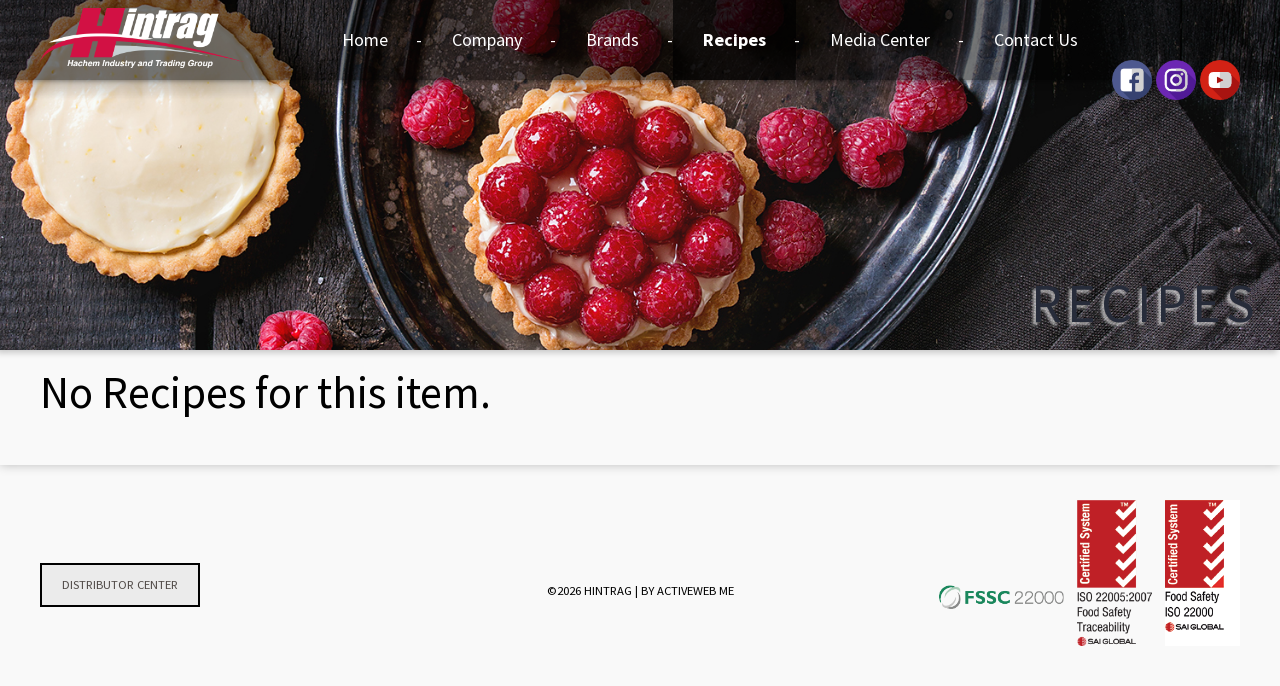

--- FILE ---
content_type: text/html; charset=utf-8
request_url: http://hintrag.activeweb.me/Home/Recipes/270
body_size: 2691
content:

<!DOCTYPE html>
<html lang="en">
<head>
    <meta charset="utf-8" />

    <link rel="icon" href="/favicon.ico" type="image/x-icon" />

    <title>HINTRAG</title>
    <meta http-equiv="X-UA-Compatible" content="IE=edge,chrome=1" />

    <meta name="viewport" content="width=device-width, initial-scale=1">

    <!--MAIN PAGEMasterSlider Template Style -->
    <link href='/css/style.css?v=1.1.1' rel='stylesheet' type='text/css'>
    <link href='/css/icons.css' rel='stylesheet' type='text/css'>
    <link href='/css/responsive_cs.css?v=1.1.1' rel='stylesheet' type='text/css'>

    <link rel="stylesheet" type="text/css" href="/masterslider/style/masterslider.css"  />

    <link href="https://fonts.googleapis.com/css?family=Source+Sans+Pro:300,400,600,700" rel="stylesheet">

    <script src="/masterslider/jquery-1.10.2.min.js"></script>
    <script src="/masterslider/jquery.easing.min.js"></script>
    <script type="text/javascript" src="/masterslider/masterslider.min.js"></script>
    <script type="text/javascript" src="http://code.jquery.com/jquery-migrate-1.2.1.min.js"></script>

    <!-- <script type="text/javascript" src="~/js/parallax.min.js"></script> -->
</head>

<body>
    <div class="page">

        <div class="main-header">
            <div class="container">
                <div class="csres-20">
                    <div class="logo">
                        <a href="/Home/index"><img src="/img/logo.png" /></a>
                    </div>
                </div>

                <div class="csres-80 txt_r">
                    <a href="#" id="navbtn"><span></span></a>

                    <nav class="main-nav">
                        <ul class="main-menu">
                            <li><a href="/Home/index">Home</a></li>
                            <li><a href="#">Company</a>
                                <ul class="sub-menu">
                                    <li><a href="/Home/About">About us</a></li>
                                    <!-- <li><a href="~/Home/technology">Technology</a></li> -->
                                    <!-- <li><a href="~/Home/qualityAssurance">Quality assurance</a></li> -->
                                    <li><a href="/Home/privateLabel">Private label</a></li>
                                    <li><a href="/Home/DistributorApply">Become a Distributor</a></li>
                                    <li><a href="/Home/careers">Careers</a></li>
                                </ul>
                            </li>
                            <li><a href="#">Brands</a>
                                <ul class="sub-menu">
                                        <li>
                                            <a href="/Home/Category/1">Aruba</a>
                                            <ul class="sub-menu">
                                                        <li>
                                                            <a href="/Home/SubCategory/12">Orientals</a>
                                                            <ul class="sub-menu">
                                                                        <li>
                                                                            <a href="/Home/subcat/20">Diet</a>
                                                                            
                                                                        </li>
                                                                        <li>
                                                                            <a href="/Home/subcat/21">Normal</a>
                                                                            
                                                                        </li>
                                                                        <li>
                                                                            <a href="/Home/subcat/61">Aruba Orientals Tin</a>
                                                                            
                                                                        </li>
                                                            </ul>
                                                        </li>
                                                        <li>
                                                            <a href="/Home/SubCategory/14">Cake</a>
                                                            <ul class="sub-menu">
                                                                        <li>
                                                                            <a href="/Home/subcat/22">Cake Mix Normal</a>
                                                                            
                                                                        </li>
                                                                        <li>
                                                                            <a href="/Home/subcat/23">Cake Mix Sugar Free</a>
                                                                            
                                                                        </li>
                                                                        <li>
                                                                            <a href="/Home/subcat/62">English Cake</a>
                                                                            
                                                                        </li>
                                                            </ul>
                                                        </li>
                                                        <li>
                                                            <a href="/Home/SubCategory/15">Cocoa Powder</a>
                                                            <ul class="sub-menu">
                                                            </ul>
                                                        </li>
                                                        <li>
                                                            <a href="/Home/SubCategory/16">Cooking Essentials</a>
                                                            <ul class="sub-menu">
                                                                        <li>
                                                                            <a href="/Home/subcat/51">Baker&#39;s Yeast</a>
                                                                            
                                                                        </li>
                                                                        <li>
                                                                            <a href="/Home/subcat/52">Corn Flour</a>
                                                                            
                                                                        </li>
                                                                        <li>
                                                                            <a href="/Home/subcat/54">Baking Powder</a>
                                                                            
                                                                        </li>
                                                                        <li>
                                                                            <a href="/Home/subcat/63">Others</a>
                                                                            
                                                                        </li>
                                                            </ul>
                                                        </li>
                                                        <li>
                                                            <a href="/Home/SubCategory/17">Custard</a>
                                                            <ul class="sub-menu">
                                                                        <li>
                                                                            <a href="/Home/subcat/25">Sachet</a>
                                                                            
                                                                        </li>
                                                                        <li>
                                                                            <a href="/Home/subcat/26">Sugar Free Tin Can</a>
                                                                            
                                                                        </li>
                                                                        <li>
                                                                            <a href="/Home/subcat/27">Tin Can</a>
                                                                            
                                                                        </li>
                                                                        <li>
                                                                            <a href="/Home/subcat/48">Carton</a>
                                                                            
                                                                        </li>
                                                            </ul>
                                                        </li>
                                                        <li>
                                                            <a href="/Home/SubCategory/18">Drinks</a>
                                                            <ul class="sub-menu">
                                                                        <li>
                                                                            <a href="/Home/subcat/28">1L - 30g</a>
                                                                            
                                                                        </li>
                                                                        <li>
                                                                            <a href="/Home/subcat/30">900g</a>
                                                                            
                                                                        </li>
                                                                        <li>
                                                                            <a href="/Home/subcat/31">Sugar Free</a>
                                                                            
                                                                        </li>
                                                                        <li>
                                                                            <a href="/Home/subcat/32">Tin</a>
                                                                            
                                                                        </li>
                                                                        <li>
                                                                            <a href="/Home/subcat/41">750g</a>
                                                                            
                                                                        </li>
                                                                        <li>
                                                                            <a href="/Home/subcat/64">500g Doypack</a>
                                                                            
                                                                        </li>
                                                            </ul>
                                                        </li>
                                                        <li>
                                                            <a href="/Home/SubCategory/20">Hot Chocolate &amp; Tea latte</a>
                                                            <ul class="sub-menu">
                                                                        <li>
                                                                            <a href="/Home/subcat/46">Normal</a>
                                                                            
                                                                        </li>
                                                                        <li>
                                                                            <a href="/Home/subcat/47">Light</a>
                                                                            
                                                                        </li>
                                                            </ul>
                                                        </li>
                                                        <li>
                                                            <a href="/Home/SubCategory/21">Ice Cream</a>
                                                            <ul class="sub-menu">
                                                                        <li>
                                                                            <a href="/Home/subcat/33">Ice Cream Normal</a>
                                                                            
                                                                        </li>
                                                                        <li>
                                                                            <a href="/Home/subcat/34">Ice Cream Sugar Free</a>
                                                                            
                                                                        </li>
                                                            </ul>
                                                        </li>
                                                        <li>
                                                            <a href="/Home/SubCategory/22">Ice Tea</a>
                                                            <ul class="sub-menu">
                                                                        <li>
                                                                            <a href="/Home/subcat/36">Sachet</a>
                                                                            
                                                                        </li>
                                                                        <li>
                                                                            <a href="/Home/subcat/37">Sugar Free Sachet</a>
                                                                            
                                                                        </li>
                                                            </ul>
                                                        </li>
                                                        <li>
                                                            <a href="/Home/SubCategory/23">Jelly</a>
                                                            <ul class="sub-menu">
                                                                        <li>
                                                                            <a href="/Home/subcat/38">Jelly Normal</a>
                                                                            
                                                                        </li>
                                                                        <li>
                                                                            <a href="/Home/subcat/39">Jelly Sugar Free</a>
                                                                            
                                                                        </li>
                                                                        <li>
                                                                            <a href="/Home/subcat/57">Jelly Veggy</a>
                                                                            
                                                                        </li>
                                                            </ul>
                                                        </li>
                                                        <li>
                                                            <a href="/Home/SubCategory/24">Specialty</a>
                                                            <ul class="sub-menu">
                                                            </ul>
                                                        </li>
                                                        <li>
                                                            <a href="/Home/SubCategory/25">Tart</a>
                                                            <ul class="sub-menu">
                                                            </ul>
                                                        </li>
                                                        <li>
                                                            <a href="/Home/SubCategory/26">Vanillin</a>
                                                            <ul class="sub-menu">
                                                            </ul>
                                                        </li>
                                                        <li>
                                                            <a href="/Home/SubCategory/27">Whipping Cream</a>
                                                            <ul class="sub-menu">
                                                                        <li>
                                                                            <a href="/Home/subcat/49">Whipping Cream Normal</a>
                                                                            
                                                                        </li>
                                                                        <li>
                                                                            <a href="/Home/subcat/50">Whipping Cream Light</a>
                                                                            
                                                                        </li>
                                                            </ul>
                                                        </li>
                                                        <li>
                                                            <a href="/Home/SubCategory/32">Creme Caramel</a>
                                                            <ul class="sub-menu">
                                                            </ul>
                                                        </li>
                                                        <li>
                                                            <a href="/Home/SubCategory/33">Creme Patissiere</a>
                                                            <ul class="sub-menu">
                                                            </ul>
                                                        </li>
                                                        <li>
                                                            <a href="/Home/SubCategory/34">Cake decoration</a>
                                                            <ul class="sub-menu">
                                                            </ul>
                                                        </li>
                                            </ul>
                                        </li>
                                </ul>
                            </li>
                            <li class="active"><a href="/Home/Recipes">Recipes</a></li>
                            <li>
                                <a href="#">Media center</a>
                                <ul class="sub-menu">
                                    <li><a href="/Home/NewsEvents">News &amp; Events</a></li>
                                    <li><a href="/Home/ADS">ADs</a></li>
                                    <li style="display:none"><a href="/Home/Gallery">Gallery</a></li>
                                </ul>
                            </li>
                            <li><a href="/Home/Contact">Contact us</a></li>
                        </ul>

                        <ul class="social">
                            <li><a href="https://www.facebook.com/arubaproducts/" target="_blank"><img src="/images/facebook.png" alt=""></a></li>
                            <li><a href="https://www.instagram.com/arubaproducts/" target="_blank"><img src="/images/instagram.png" alt=""></a></li>
                            <li><a href="https://www.youtube.com/channel/UCEQvZKseWo0odpBtxt0wPlQ/videos" target="_blank"><img src="/images/youtube.png" alt=""></a></li>
                        </ul>
                    </nav>
                </div>
            </div>
        </div>

        

<div class="main-slider">
    <ul class="slider">
        <li><img src="/images/fd98bc59-ce76-4ad7-b79e-0a5894a142ba_recipies.jpg" class="css-bg"></li>
    </ul>

    <div class="fixed-content">
        <h3>Recipes</h3>
    </div>
</div>

<div class="inside-bg">
    <div class="mybody">
        <div class="container">
                <h3>No Recipes for this item.</h3>
        </div>
    </div>
</div>

        <footer class="main-footer">
            <div class="container">
                <div class="csres-40 fl">
                    <a href="/Home/PlaceOrder" class="btn btn-default">Distributor Center</a>
                </div>

                <div class="csres-20 fl txt_cntr">
                    <div class="cr">
                        <p>&copy;2026 HINTRAG | by <a href="http://www.activeweb.me" target="_blank">ActiveWeb ME</a></p>
                    </div>
                </div>

                <div class="csres-40 fl txt_r">
                    <div class="row iso">
                        <img src="/img/food-safety-system-certification-22000.png" />
                        <img src="/img/ISO-22005-2007-LOGO.png" />
                        <img src="/img/ISO-22000-LOGO.png" />
                    </div>
                </div>

                <div style="clear:both;"></div>
            </div>
        </footer>
    </div>


    <!-- SLICK SLIDER -->
    <link rel="stylesheet" type="text/css" href="/slick/slick.css" />
    <link rel="stylesheet" type="text/css" href="/slick/slick-theme.css" />
    <script type="text/javascript" src="/slick/slick.min.js"></script>

    <!-- Add fancyBox -->
    <link rel="stylesheet" href="/fancybox/jquery.fancybox.min.css" />
    <script src="/fancybox/jquery.fancybox.min.js"></script>

    <script src="/js/custom.js"></script>
<script defer src="https://static.cloudflareinsights.com/beacon.min.js/vcd15cbe7772f49c399c6a5babf22c1241717689176015" integrity="sha512-ZpsOmlRQV6y907TI0dKBHq9Md29nnaEIPlkf84rnaERnq6zvWvPUqr2ft8M1aS28oN72PdrCzSjY4U6VaAw1EQ==" data-cf-beacon='{"version":"2024.11.0","token":"120173acd9434ac59ee2d515cb0beed8","r":1,"server_timing":{"name":{"cfCacheStatus":true,"cfEdge":true,"cfExtPri":true,"cfL4":true,"cfOrigin":true,"cfSpeedBrain":true},"location_startswith":null}}' crossorigin="anonymous"></script>
</body>
</html>


--- FILE ---
content_type: text/css
request_url: http://hintrag.activeweb.me/css/style.css?v=1.1.1
body_size: 42113
content:
/* BEG. OF MAIN USED STYLING */
html, body  {
    margin:0;
    padding:0;
    /*min-height:100%;*/
    /*height: 100%;*/
    width: 100%;
    font-family: 'Source Sans Pro', serif;
    font-weight: 400;
    font-size: 18px;
    line-height: 20px;
    overflow-x:hidden;
    background: #f9f9f9;
}

 


.clear {
    clear:both; 
}

.fl {
    float:left; 
}

.fr,
[class*="csres-"].fr {
    float:right;    
}

.rel_sect {
    position:relative;  
}

.abs_sect {
    position:absolute;  
}

.fix_sect  {
  position: fixed;
}


.txt_just {
    text-align:justify; 
}

.txt_cntr {
    text-align:center;  
}

.txt_r {
    text-align:right;   
}

.txt_l {
    text-align:left;    
}

.txt_uppercase {
    text-transform: uppercase;
}

.text-red {
    color: #ae061e;
}

ul {
    margin:0;
    padding:0;
    list-style:none;    
}

h1, h2, h3, h4, h5, h6  {
    font-weight: 400;
    margin:0;
    font-family: inherit;
    font-size: inherit;
}

 
p {
   font-size: 1em;
   line-height: 1em;
}

img {
    max-width: 100%;
}

a img {
    outline:none;
    border:none;    
}

* {
    outline:none;
}

.ovdiv {
    overflow:hidden;
}

.csres-10 .ovdiv,
.csres-20 .ovdiv,
.csres-25 .ovdiv,
.csres-30 .ovdiv,
.csres-33 .ovdiv,
.csres-40 .ovdiv,
.csres-50 .ovdiv,
.csres-60 .ovdiv,
.csres-66 .ovdiv,
.csres-70 .ovdiv,
.csres-80 .ovdiv,
.csres-90 .ovdiv,
.csres-95 .ovdiv,
.csres-100 .ovdiv {
    /*background:#eee;*/
    padding:10px;
    margin:10px;
}


/* END OF MAIN USED STYLING */










/* BEG. OF COMMON STYLING FOR WEB*/



h1  {
   font-size: 4.5em;
   line-height: .9em;
   text-transform:uppercase;
}
 
h2  {
   font-size: 3em;
   line-height: 1em;
}

h3  {
   font-size: 2.5em;
   line-height: 1em;
}

h4  {
   font-size: 2em;
   line-height: 1em;
}


h5  {
   font-size: 1.5em;
   line-height: 1em;
}

h6  {
   font-size: 1em;
   line-height: 1em;
}



.container {
    width: 1200px;
    margin:0 auto;  
}

.container:after {
    content: '';
    display: table;
    clear: both;
}

.container.csres-90 {
    margin: 0 auto;
    float: none;
}

a {
    color:#1260d4;
    text-decoration:none;
    transition:0.8s;
    -webkit-transition:0.8s;
    -moz-transition:0.8s;
    -o-transition:0.8s;
}

a:hover {
    color:#1280b2;
}


.bg_drkgray {
    background:#837971;
}

.bg_lightbr {
    background:#f2eae2;
}


label {
    display: block;
    margin-bottom: 15px;
}

input, select, textarea  {
    display: block;
    background:none;
    padding:0 15px;
    border:0;
    outline: 0;
    background: #ededed;
    height: 60px;
    width:100%;
    /*width:calc(100% - 39px);*/
    color: #737374;
    font-family: inherit;
    /*text-transform: uppercase;*/
    font-size: inherit;
    font-weight: inherit;
    line-height: 100%;
    box-sizing: border-box;
}

fieldset {
    display: block;
    padding: 0;
    border: 0;
    outline: 0;
}

.fixed-content select {
    background: #fff;
    height: 30px;
    border-radius: 5px;
    box-shadow: inset -3px 3px 15px rgba(0,0,0,.25);
}

.form-apply {
    margin-top: 15px;
}

.form-apply fieldset ~ fieldset {
    margin-top: 25px;
}

.form input,
.form select,
.form textarea {
    background: none;
    border: 1px solid #c5c5c5;
    padding: 10px;
    height: 45px;
    box-sizing: border-box;
    vertical-align: bottom;
    margin-top: 21px;
    width: calc( 100% - 10px );
}

select  {
    width:100%;
}

input[type="submit"]  {
    width:100%;
    background:#ae061e;
    color:#fff;
    cursor: pointer;
    font-family: 'Source Sans Pro', serif;
    text-transform: uppercase;
    font-size: 1.5em;
    transition: all 300ms ease-in-out;
}

input[type="submit"]:hover {
    background:rgba(174, 6, 30, .8);
    transition: all 300ms ease-in-out;
}

.form input[type=submit] {
    background: none;
    border-bottom: 1px solid #c5c5c5;
    padding: 3px 5px;
    height: 50px;
    box-sizing: border-box;
    vertical-align: bottom;
    color: #ae061e;
    font-weight: 200;
    text-transform: none;
    width: calc( 100% - 10px );
}

textarea  {
    background:none;
    padding:15px;
    background: #ededed;
    resize: none;
    width:100%;
    /*width:calc(100% - 32px);*/
    font-family: 'Source Sans Pro', serif;
    height: 105px;
}

.career-form textarea {
    height: 243px;
}

input:hover, select:hover, input:focus, select:focus,  {
    border:1px solid #ccc;
}

.sign-in {
    font-size: 1.2em;
    margin: 30px 0;
}

.sign-in h3 {
    color: #737374;
    text-transform: uppercase;
    margin-bottom: 20px;
}

::-webkit-input-placeholder {
    color: #737374;
    font-family: 'Source Sans Pro', serif;
    text-transform: uppercase;
    font-size: inherit;
    line-height: 100%;
}

:-moz-placeholder { /* Firefox 18- */
    color: #737374;
    font-family: 'Source Sans Pro', serif;
    text-transform: uppercase;
    font-size: inherit;
    line-height: 100%;
}

::-moz-placeholder {  /* Firefox 19+ */
    color: #737374;
    font-family: 'Source Sans Pro', serif;
    text-transform: uppercase;
    font-size: inherit;
    line-height: 100%;
}

:-ms-input-placeholder {
    color: #737374;
    font-family:  'Source Sans Pro', serif;
    text-transform: uppercase;
    font-size: inherit;
    line-height: 100%;
}

.white ::-webkit-input-placeholder {
    color: #fff;
}

.white :-moz-placeholder {
    color: #fff;
}

.white ::-moz-placeholder {
    color: #fff;
}

.white :-ms-input-placeholder {
    color: #fff;
}

.white textarea {
    color: #fff;
}

section {
    margin:30px 0 20px 0;
}

.mybody section {
    margin: 50px auto;
}




.styled-table {
    margin-top: 50px;
}

.styled-table .table-hdr {
    background: #ae061e;
    color: #fff;
}

.styled-table .row {
    padding: 10px 20px;
}

.icon-microsoftexcel {
    color: #217346;
}



/* END OF COMMON STYLING FOR WEB*/





.logo {
    display: table-cell;
    vertical-align: middle;
    height: 80px;
}

.logo a {
    display: inline-block;
}

.logo img {
    display: block;
    max-width: 100%;
    max-height: 60px;
}

.main-nav  {
    display: block;
    margin: 0;
    padding: 0;
}

.main-menu:after {
    content: '';
    display: block;
    width: 0;
    height: 0;
    clear: both;
}

.main-nav ul {
    position: relative;
    text-align: right;
    display: inline-block;
    list-style: none;
    margin: 0;
    padding: 0;
    vertical-align: top;
}

.main-nav li  {
    display: inline-block;
    position: relative;
    vertical-align: top;
}

.main-nav .main-menu > li ~ li:before {
    content: '-';
    color: #fff;
    position: absolute;
    line-height: 80px;
    top: 0;
    right: 100%;
}

.main-nav .main-menu li a  {
    display: block;
    color: #fff;
    text-transform: capitalize;
    line-height: 80px;
    padding: 0 30px;
    transition: all 300ms ease-in-out;
    font-size: 1em;
}

.main-nav .main-menu > li:hover > a,
.main-nav li.active a {
    color: #fff;
    background: rgba(0,0,0,.68);
    transition: all 300ms ease-in-out;
}

.main-nav li.active > a {
    font-weight: bold;
}

.main-nav ul .sub-menu {
    position: absolute;
    z-index: 99999;
    top: 100%;
    left: 0;
    width: 260px;
    margin-top: 1px;
    max-height: 0;
    overflow: hidden;
    transition: all 300ms ease-in-out;
    text-align: left;
}

.main-nav li:hover > .sub-menu {
    overflow: visible;
    max-height: 1000px;
    transition: all 300ms ease-in-out;
}

.social {
    margin: 0 10px;
}

.social li a {
    display: block;
    max-width: 40px;
}

.social li a img {
    display: block;
    max-width: 100%;
}

.main-header .social {
    position: relative;
    top: 80px;
    transform: translateY(-50%);
}

.sub-menu:after {
    content: '';
    display: block;
    clear: both;
    width: 0;
    height: 0;
}

.main-nav .sub-menu li,
.sub-cats li {
    display: block;
    margin: 4px 0 0 4px;
}

.main-nav .sub-menu li a,
.sub-cats li a {
    display: block;
    background: rgba(0,0,0,.6);
    color: #fff;
    line-height: 40px;
    padding: 0 20px;
    position: relative;
}

/*
.main-nav .sub-menu li a:after,
.sub-cats li a:after {
    content: '...';
    display: block;
    position: absolute;
    top: 0;
    right: 20px;
    color: #fff;
    font-size: 1.25em;
    font-weight: bold;
    z-index: 9;
}
*/

.sub-cats li a:after {
    content: '>';
    font-weight: 100;
}

.main-nav .sub-menu > li:hover > a {
    background: #000;
    color: #fff;
}

.main-nav .sub-menu .sub-menu {
    top: -5px;
    left: 100%;
    width: 100%;
}

.location a {
    display: table-cell;
    height: 80px;
    vertical-align: middle;
    background: #2a2723;
}

.location img {
    display: block;
    max-width: 60px;
}

.sub-cats {
    margin: 50px auto;
}


.mybody {
    width: 100%;
    /*background:url(../img/body.jpg) top no-repeat;*/
    /*padding:230px 0 140px;*/
    padding: 20px 0 50px 0;
    margin-bottom: 15px;
    position: relative;
    width: 100%;
    /*height: auto;*/
    /*min-height: 100%;*/
    box-shadow: 0 0px 10px rgba(0,0,0,.25);
}

.mybody.no-padding {
    padding: 0;
    overflow: hidden;
}

.hp .mybody {
    /*background: rgba(255,255,255,.9);*/
}

.section-title {
    color: #dc433b;
    position: relative;
}

.section-title.margin {
    margin: 50px 0;
}

.section-title h3 {
    font-size: 3em;
    margin-bottom: 15px;
    font-weight: 400;
}

.section-title.no-margin h3 {
    margin-bottom: 0;
}

.section-title.uppercase h3 {
    font-size: 1.75em;
}

.section-title .breadcrumbs {
    position: absolute;
    top: -37.5px;
    width: 100%;
    margin-bottom: 20px;
    text-align: right;
}

.section-title .breadcrumbs.static {
    position: static;
    text-align: left;
    margin-bottom: 0;
    line-height: 35px;
}

.breadcrumbs {
    list-style: none;
}

.breadcrumbs li {
    display: inline-block;
    padding: 0 15px;
    position: relative;
}

.breadcrumbs li:first-child {
    padding-left: 0;
}

.breadcrumbs.static li ~ li:before {
    content: '>';
    position: absolute;
    left: -10px;
    line-height: 35px;
}

.breadcrumbs li a {
    box-sizing: border-box;
    color: inherit;
}

.text-editor.margin-top {
    margin-top: 15px;
}

.text-editor * {
    color: #000;
}

.row .text-editor {
    padding-right: 20px;
}

.text-editor p {
    line-height: 1.5;
    margin: 0 !important;
    color: #000 !important;
}

.text-editor p ~ p {
    margin: 10px 0 0 0 !important;
}

.hp-msg {
    color: #010101;
    padding: 20px 0;
    text-align: center;
    /*width: 60%;*/
    margin: 0 auto;
}

.hp-msg .pad {
    padding: 0 20%;
}

.hp-msh .row {
    margin: 15px auto;
}

.hp-msg h3 {
    color: #6d4932;
    font-size: 1.5em;
    margin: 30px auto;
}

.hp-msg .slick-slide img {
    margin: 0 auto;
}

.hp-msg a {
    color: #6b6b6b;
}

.hp-msg .btn-link {
    text-transform: initial;
}

.hp-msg .slick-prev:before,
.hp-msg .slick-next:before {
    content: '';
}

.hp-msg .slick-prev,
.hp-msg .slick-next {
    width: 50px;
    height: 100px;
}

.hp-msg .slick-prev,
.hp-msg .slick-prev:hover,
.hp-msg .slick-prev:active,
.hp-msg .slick-prev:focus {
    background: url('../img/arrow-left.png');
    opacity: .25;
    left: auto;
    right: 110%
}

.hp-msg .slick-next,
.hp-msg .slick-next:hover,
.hp-msg .slick-next:active,
.hp-msg .slick-next:focus {
    background: url('../img/arrow-right.png');
    opacity: .25;
    right: auto;
    left: 110%;
}

.hp-msg .slick-prev:hover,
.hp-msg .slick-next:hover {
    opacity: 1;
}

.btn-link {
    text-transform: uppercase;
    color: #dc433b;
    text-decoration: underline;
}

.btn-link.red {
    text-transform: none;
    text-decoration: none;
    margin-top: 35px;
    display: inline-block;
}

.btn-red {
    display: block;
    width: 100%;
    background: #ae061e;
    color: #fff;
    line-height: 35px;
    text-align: center;
}

.btn-red span {
    display: block;
    font-size: .7em;
}

.btn-red.cta {
    line-height: 1.2;
    height: 60px;
    width: 95%;
    float: right;
    padding: 10px 0;
    box-sizing: border-box;
    display: table;
}

.btn-red.cta:hover {
    color: #fff;
    background: rgba(174, 6, 30, .75);
}

.btn-red .cell {
    width: 100%;
    height: 100%;
    display: table-cell;
    vertical-align: middle;
}

.btn-red h4 {
    font-size: 1em;
    text-transform: uppercase;
}

.btn-red i {
    margin-left: 15px;
}

.btn-default {
    display: inline-block;
    background: #ebebeb;
    color: #514b48;
    line-height: 40px;
    border: 2px solid #000;
    padding: 0 20px;
    text-transform: uppercase;
}

.btn-default:hover {
    background: #514b48;
    color: #ebebeb;
}

input.logout {
    height: 35px;
    cursor: pointer;
}

.equalheight > * {
    position: relative;
}

.equalheight .btn-red {
    position: absolute;
    bottom: 0;
}

.links.row {
    width: auto;
    margin: 70px 0;
    margin-left: -20px;
    margin-right: -20px;
    -webkit-box-sizing: border-box;
    -moz-box-sizing: border-box;
    box-sizing: border-box;
}

.links > * {
    padding: 0 20px;
    box-sizing: border-box;
}

.links > *:first-child {
    margin-left: 0;
}

.links a {
    display: block;
    margin-bottom: 25px;
}

.links a figure {
    display: block;
    position: relative;
    margin: 0;
    padding: 12px;
    background: #141a1e;
    box-shadow: -2px -3px 0 0 #828582;
}

.links a figure:before {
    content: '';
    display: block;
    width: 100%;
    height: 100%;
    background: rgba(0,0,0,.5) url('../img/icon-magnifier.png') center center no-repeat;
    position: absolute;
    top: 0;
    left: 0;
}

.links a .css-bg {
    width: 100%;
    height: 185px;
    background-size: contain !important;
}

.links a h3 {
    color: #000;
    text-align: center;
    font-size: 1.2em;
    margin-top: 10px;
}

.product-list {
    margin: 0 auto;
}

.frame .slide-bg {
    height: 400px;
    background-size: contain !important;
}

.product-list .slide-bg {
    width: 100%;
    padding-top: 100%;
    height: auto;
    background-size: contain !important;
}

.product-list h3,
.product-list h4,
.items h3 {
    color: #fff;
}

.items h3.item-name {
    color: #dc433b;
    margin-bottom: 0;
}

.product-list h3,
.items h3 {
    font-size: 1.1em;
    font-weight: normal;
}

.product-list h4 {
    font-size: 1em;
    margin-top: 35px;
}

.product-list p {
    margin: 0;
}

.product-list > li {
    position: relative;
    width: 16.66%;
    float: left;
}

.product-list > li:nth-child(5n+1) {
    margin-left: 0;
}

.product-list > li > a {
    display: block;
    background: #fff;
    /*box-shadow: -5px 5px 10px rgba(0,0,0,.5);*/
    box-shadow: -3px 3px 6px rgba(0,0,0,.2);
    padding: 10px;
}

.product-list figure {
    display: block;
    margin: 0;
    padding: 0;
}

.product-list > li > a {
    margin: 5px;
}

.product-list .hover {
    position: absolute;
    background: rgba(0,0,0,.75);
    top: 5px;
    left: 5px;
    bottom: 5px;
    right: 5px;
    transform: scale(0,0);
    transition: all 300ms ease-in-out;
}

.product-list li:hover .hover {
    transform: scale(1,1);
    transition: all 300ms ease-in-out;
}

.product-list .hover > a {
    display: block;
    width: 100%;
    height: 100%;
}

.table {
    display: table;
}

.table-row {
    display: table-row;
}

.cell {
    display: table-cell;
}

.table,
.table-row,
.cell {
    width: 100%;
    height: 100%;
    text-align: center;
    vertical-align: middle;
}

.items h3 span {
    display: block;
}

.items .bdesc {
    /*margin-top: 50px;*/
}

.items .bdesc p {
    margin: 0;
}

.items .bdesc p ~ p {
    margin: 15px 0;
}

.items li a {
    position: relative;
    display: block;
}

/*
.items li a:before {
    content: '+';
    width: 55px;
    height: 40px;
    text-align: center;
    line-height: 40px;
    color: #fff;
    background: #ae061e;
    position: absolute;
    bottom: 0;
    right: 0;
    transition: all 300ms ease-in-out;
}

.items li a:hover:before {
    opacity: .7;
    transition: all 300ms ease-in-out;
}
*/

.btn-links {
    position: absolute;
    bottom: 0;
    right: 0;
}

.btn-links li {
    display: inline-block;
    vertical-align: bottom;
}

.btn-links li a {
    display: block;
    background: #da3b32;
    color: #fff;
    width: 50px;
    line-height: 50px;
    text-align: center;
    vertical-align: middle;
}

.btn-links li a:hover {
    opacity: .8;
}

.btn-links li a i {
    font-size: 2em;
    vertical-align: middle;
}

.btn-links li a span {
    font-size: 2.2em;
    display: block;
    vertical-align: bottom;
}


.item-hdr h3 {
    font-weight: normal;
    font-size: 1.5em;
    margin: 20px auto;
}



/* tabs */
ul.tabs {
    margin: 0px;
    padding: 0px;
    list-style: none;
}

ul.tabs li {
    background: #949598;
    color: #fff;
    display: inline-block;
    padding: 10px 15px;
    cursor: pointer;
    position: relative;
}

ul.tabs li.current {
    background: #fff;
    color: #000;
    border: 2px solid #eb2123;
}

ul.tabs li.current:before {
    content: '';
    position: relative;
    height: 2px;
    width: 100%;
    background: #fff;
    position: absolute;
    top: 100%;
    left: 0;
}

.tab-content {
    display: none;
    border: 2px solid #eb2123;
    padding: 15px;
    margin-top: -2px;
    background: #fff;
}

.tab-content.current {
    display: inherit;
}

table.csres-100 {
    float: none;
}

.tab-content table.margin {
    margin: 0 auto;
}



/* recipe */
.recipe {
    background: url('../img/recipe-bg.jpg') center center no-repeat;
    padding: 120px 0;
    box-shadow: 0 0 10px 5px rgba(0,0,0,.5);
}

header h3 {
    color: #6d4932;
    font-weight: 400;
    text-shadow: -3px 3px 3px rgba(0,0,0,.25);
}

.recipe header h3 {
    padding-right: 45px;
    margin-bottom: -10px;
    position: relative;
    z-index: 99;
    text-align: right;
}

div.figure {
    display: block;
    margin: 0;
    /*box-shadow: 5px 5px 10px rgba(0,0,0,.25);*/
    position: relative;
    z-index: 90;
}

figure.figure {
    display: block;
    margin: 0;
    padding: 10px;
    box-shadow: -3px 3px 6px rgba(0,0,0,.2) !important;
    position: relative;
    z-index: 90;
    background: #fff;
}

div.figure > div {
    padding: 10px;
    background: #fff;
}

.figure.no-shadow {
    box-shadow: none;
}

div.figure:before {
    content: '';
    display: block;
    background: url('../images/shadow.png') center center no-repeat;
    background-size: contain;
    position: absolute;
    top: 0;
    left: -7px;
    right: -7px;
    bottom: -18px;
    z-index: -1;
}

div.figure:after {
    content: '';
    display: block;
    width: 100%;
    height: 100%;
    background: url('../images/btn-play.png') center center no-repeat;
    position: absolute;
    top: 0;
    left: 0;
}

.figure.img:after {
    background: none;
}

.figure img {
    display: block;
    width: 100%;
}

.recipe .bg-white {
    background: #fff;
    padding: 30px 50px 15px;
    /*margin-top: 20px;*/
    position: relative;
    height: 189px;
}

.btn-more,
.recipe .bg-white a {
    display: inline-block;
    background: #fff;
    color: #6b6b6b;
    box-shadow: -3px 3px 3px rgba(0,0,0,.25);
    padding: 10px 20px;
}

.recipe .bg-white a {
    position: absolute;
    top: 0;
    right: -40px;
    transform: translate(0, -50%);
}

.btn-more:hover,
.recipe .bg-white a:hover {
    background: #6b6b6b;
    color: #fff;
}

.recipe .bg-white h3 {
    color: #6d4932;
    font-weight: 600;
    font-size: 1.5em;
}

.nutrifacts {
    list-style: none;
    position: absolute;
    right: 0;
    top: 100%;
    transform: translate(0, -50%);
}

.nutrifacts li {
    display: inline-block;
    width: 75px;
    height: 75px;
    border-radius: 37.5px;
    background: #fff;
    margin-right: 25px;
    box-shadow: -5px 5px 5px rgba(0,0,0,.5);
    text-align: center;
    color: #6d4932;
}

.nutrifacts li > div {
    display: table;
    width: 100%;
    height: 100%;
}

.nutrifacts li span {
    display: table-cell;
    width: 100%;
    height: 100%;
    vertical-align: middle;
    font-size: 1.25em;
    font-weight: 400;
    line-height: 1.1;
}




.recipe-list {
    margin: 50px auto;
}

.recipe-list li {
    margin-bottom: 25px;
}

.recipe-list .col-3:nth-child(4n+1) {
    margin-left: 0;
}

.recipe-list a {
    display: block;
}

/*.recipe-list a figure,*/
.recipe-list a figure img {
    display: block;
    margin: 0;
    padding: 0;
}

.recipe-list h3 {
    font-size: 1.5em;
    color: #6d4932;
    margin: 10px auto;
}

.recipe-list .bg-white {
    box-shadow: none;
    position: relative;
}

.recipe-list .nutrifacts {
    position: static;
    transform: translate(0, 0);
    text-align: right;
}

.recipe-list .nutrifacts li {
    margin: 5px;
    box-shadow: 0 3px 6px rgba(0,0,0,.25);
}



.recipe-vid {
    margin: 50px auto;
}

.recipe-vid iframe {
    width: 100%;
}



/* latest news */
.latest-news {
    margin: 70px auto;
}

.latest-news header {
    margin-bottom: 50px;
}

.latest-news figure {
    display: block;
    margin: 0;
    padding: 10px;
    box-shadow: -3px 3px 6px rgba(0,0,0,.2);
}

.latest-news li ~ li {
    margin-top: 40px;
}

.latest-news li h3 {
    color: #6d4932;
    font-weight: 400;
    text-shadow: -3px 3px 3px rgba(0,0,0,.25);
    font-size: 1.2em;
}



.list-news {
    margin: 50px auto;
}

.list-news li {
    margin-bottom: 50px;
}

.list-news figure,
.list-news img {
    display: block;
    margin: 0;
    padding: 0;
}

.list-news figure {
    padding: 10px;
    background: #fff;
    box-shadow: -3px 3px 6px rgba(0,0,0,.2);
}

.list-news h3 {
    color: #6d4932;
    font-weight: 500;
    font-size: 1.5em;
    margin: 20px auto 0 auto;
}

.list-news .bdesc {
    margin: 20px auto;
}

.list-news .bdesc p {
    margin: 0;
}

.list-news .bdesc p ~ p {
    margin-top: 10px;
}




.map {
    position: relative;
    margin: 50px 0;
}

.map li {
    position: absolute;
}

.map li:first-child {
    top: 50%;
    left: 24%;
}

.map li:nth-child(2) {
    top: 34%;
    left: 51%;
}

.map li:nth-child(3) {
    top: 65%;
    left: 25%;
}

.map li a {
    color: #ae061e;
    font-size: 1.5em;
}

.map li > div {
    background: rgba(255,255,255,.75);
    border: 1px solid #ae061e;
    padding: 10px;
    border-radius: 5px;
    position: absolute;
    bottom: 100%;
    margin-bottom: 3px;
    left: 50%;
    width: 0;
    box-sizing: border-box;
    opacity: 0;
    transition: all 300ms ease-in-out;
}

.map li a:hover ~ div {
    width: 150px;
    margin-left: -75px;
    bottom: 100%;
    opacity: 1;
    transition: all 300ms ease-in-out;
}

.google-map {
    box-shadow: -3px 3px 6px rgba(0,0,0,.2);
    position: relative;
}

.google-map iframe {
    width: 100%;
    height: 200px;
}

.border {
    border: 1px solid #ccc;
}

.contact {
    margin: 10px 0;
}

.rel {
    position: relative;
}

.contact .rel {
    height: 100%;
}

.contact a {
    color: #ae061e;
}

.website {
    position: absolute;
    bottom: 0;
}

.address h3 {
    font-size: 1.5em;
}

.contact-info {
    padding: 20px;
}

.contact-info ~ .contact-info {
    border-top: 1px solid #000;
}

.contact-info h3 {
    font-size: 1em;
    color: #c12e48;
}

.contact-info p {
    margin: 0;
}

.contact-info a {
    color: #022e7f;
}

.contact-info a:hover {
    text-decoration: underline;
}

.careers li {
    margin-bottom: 40px;
    position: relative;
}

.careers a {
    display: block;
    padding: 20px;
    background: #fff;
    color: #000;
    /*box-shadow: -5px 5px 10px rgba(0,0,0,.5);*/
    box-shadow: -3px 3px 6px rgba(0,0,0,.2);
    transition: all 300ms ease-in-out;
}

.careers a:hover {
    transition: all 300ms ease-in-out;
}

.careers h3 {
    font-size: 1em;
    display: block;
    border-bottom: 2px solid #000;
    margin-bottom: 10px;
}


.careers h3,
.careers i,
.careers .bdesc {
    padding: 5px 10px;
}

.uppercase {
    text-transform: uppercase;
}


.iso-link {
    display: inline-block;
}

.iso-link img {
    max-width: 50px;
}

.page {
    min-height: 100%;
    position: relative;
    bottom: 0;
    /*padding-bottom: 175px;*/
}

.page:before {
    content: '';
    display: block;
    width: 100%;
    height: 100%;
    /*background: url('../img/inside-bg.png') bottom right no-repeat;*/
    position: absolute;
    bottom: 0;
    right: 0;
    z-index: -1;
}

.page.no-bg:before {
    display: none;
}

.main-footer {
    text-transform: uppercase;
    font-size: .7em;
    /* position: absolute; */
    bottom: 0;
    left: 0;
    width: 100%;
    padding: 20px 0;
    color: #000;
}

.cr a {
    color: inherit;
}

.cr,
.main-footer .btn-default {
    margin-top: 85px;
}

.main-footer .btn-default {
    transform: translateY(-50%);
}

.main-footer ul.social li {
    display: inline-block;
    margin: 0 10px;
    font-size: 2em;
}

.hp {
    /*
    background: url('../img/bg.jpg') top center no-repeat;
    background-size: cover;
    */
}

.main-header + .inside-bg,
.main-header + input + .inside-bg {
    /*background: url('../img/inside-bg.png') bottom right no-repeat;*/
    padding-top: 120px;
}

.inside-bg {
    background: #f9f9f9;
}

.bg-white {
    background: #fff;
    box-shadow: -5px 5px 20px rgba(0,0,0,.5);
    padding: 20px;
}

.extend .bg-white {
    position: relative;
}

.extend .bg-white:after {
    content: '';
    display: block;
    height: 100%;
    width: 200%;
    background: inherit;
    position: absolute;
    top: 0;
    left: 100%;
}

.bg-white.shadow {
    box-shadow: -3px 3px 6px rgba(0,0,0,.2);
}

.request > h3 {
    margin: 0 auto -5px 50px;
    color: #c12e48;
    font-size: 1.5em;
    position: relative;
    z-index: 9;
    font-weight: normal;
    letter-spacing: 2px;
}

.request i {
    display: block;
    width: 25px;
    font-size: 25px;
    /* margin-right: 25px; */
    float: left;
    line-height: 45px;
}

.request input,
.request select {
    width: calc(100% - 50px);
    display: block;
    float: right;
    margin: 0;
    border: 0;
    border-bottom: 4px solid #000;
}

.form.request textarea {
    display: block;
    resize: none;
    background: rgba(0,0,0,.3);
    padding: 10px;
    border-radius: 5px;
    margin: 0;
    height: 335px;
    width: 100%;
}

.form.request textarea.long {
    height: 345px;
}

.form.request input[type="submit"] {
    background: #000;
    border: 0;
    color: #fff;
    border-radius: 5px;
    display: inline-block;
    width: auto;
    float: right;
    height: 30px;
    font-size: 1em;
    line-height: 1;
    margin-top: 20px;
    padding: 0 20px;
    transition: all 300ms ease-in-out;
}

.form.request input[type="submit"]:hover {
    background: #666;
    transition: all 300ms ease-in-out;
}

.request .row .row ~ .row {
    margin-top: 40px;
}



.iso img {
    display: inline-block;
    vertical-align: top;
    max-width: 75px;
}

.iso img ~ img {
    margin-left: 10px;
}

.iso img:first-child {
    max-width: 125px;
    margin-top: 85px;
}

a.fancybox {
    display: block;
}

a.fancybox img {
    max-width: 100%;
}


.main-slider {
    position: relative;
    height: 350px;
    box-shadow: -3px 3px 6px rgba(0,0,0,.2);
    z-index: 3;
}

.fixed-content {
    position: absolute;
    bottom: 0;
    right: 0;
    padding: 20px;
    display: inline-block;
    width: auto;
    text-align: right;
}

.fixed-content.width {
    width: 100%;
    box-sizing: border-box;
}

.fixed-content.width > div{
    width: 1200px;
    margin: 0 auto;
}

.fixed-content h3 {
    text-transform: uppercase;
    color: #272c3a;
    font-size: 3em;
    font-weight: 400;
    text-shadow: -3px 3px 3px rgba(255,255,255,.6);
    letter-spacing: 5px;
}

.hp .main-slider {
    /*height: 550px;*/
}

.main-slider .slick-slider,
.main-slider .slick-track,
.main-slider .slick-list,
.main-slider .slick-slide,
.main-slider .slide-bg {
    height: 100%;
}

.slickslider {
    width:100%; 
}

.slickslider .slick-slide {
    width:100%;
    height:400px;   
}

.slickslider .slick-slide > * {
    padding:50px;
    display:block;
    background:#eee;
    text-align:center;  
}

.slide-bg {
    width:100%;
    height:400px;
    top:0;
    left:0; 
}

.ms-layer {
    top: auto !important;
}

.slide-desc {
    background: rgba(0, 0, 0, .37);
    padding: 10px 140px 10px 40px;
    color: #fff;
    max-width: 180px;
    line-height: 1;
    font-size: .6em !important;
}

.slide-desc * {
    color: #fff;
}

.slide-desc h3 {
    font-weight: 300;
    margin-bottom: 0;
    line-height: 1;
    font-size: 1.75em;
}

.slide-desc h3 strong {
    font-weight: 600;
    display: block;
}

.slide-desc p {
    margin-top: 5px;
}

.slide-desc a {
    display: inline-block;
    background: rgba(0, 0, 0, .7);
    padding: 10px 15px;
    border-radius: 5px;
    font-size: 1.5em;
    position: relative;
    z-index: 9;
}

.desc {
    width:600px;
    padding:25px;
    padding-bottom:60px;
    background:rgba(255,255,255,.7);
    position:absolute;
    bottom:150px;
    left:50%;
    margin-left:-500px;
    text-align:left;
    color: #dc433b;
}

.desc h1 {
    font-size:3em;
    color:#dc433b;
    margin-bottom:10px; 
}


.slickslider1 .slick-dots {
    bottom:175px;   
    width:550px;
    left:50%;
    margin-left:-720px;
}

.ms-thumb {
    position:relative;  
}

.overlay {
    width:175px;
    height:100%;
    background:url(../img/overlay.png) center no-repeat;
    position:absolute;
    top:0;
    left:0;
    opacity:0;
    
    transition:.7s;
    -webkit-transition:.7s;
    -moz-transition:.7s;
}

.ms-thumb-frame:hover .overlay,
.ms-thumb-frame.ms-thumb-frame-selected .overlay {
    opacity:1;
}

.main-slider .slick-dots {
    position: absolute;
    bottom: 20px;
    right: 20px;
    display: inline-block;
    width: auto;
}

.main-slider .slick-dots li {
    margin: 0;
}

.main-slider .slick-dots li button:before {
    font-size: 15px;
    opacity: 1;
}

.main-slider .slick-dots li.slick-active button:before {
    color: #858585;
}

.thumb-list {
    width: 1000px;
    position: absolute;
    bottom: 0;
    left: 50%;
    margin-left: -500px;
    display: none;
}

.hp .thumb-list {
    display: inherit;
}

.thumb-list li {
    width: 175px;
    float: left;
    margin-bottom: 1px;
}

.thumb-list li a {
    margin-right: 1px;
    display: block;
    position: relative;
}

.thumb-list li:nth-child(4) {
    clear: both;
}

.thumb-list li .slide-bg {
    height: 175px;
}

.thumb-list li a:hover .overlay {
    opacity: 1;
}

.thumb-list li h3 {
    color: #fff;
    position: absolute;
    top: 0;
    left: 50%;
    margin-left: 50px;
    width: 350px;
    font-size: 4em;
    opacity: 0;
    -ms-transform: translate(0,-100px); /* IE 9 */
    -webkit-transform: translate(0,-100px); /* Safari */
    transform: translate(0,-100px); /* Standard syntax */
    transition: all 300ms ease-in-out;
}

.thumb-list li:hover h3 {
    opacity: 1;
    -ms-transform: translate(0,0); /* IE 9 */
    -webkit-transform: translate(0,0); /* Safari */
    transform: translate(0,0); /* Standard syntax */
    transition: all 300ms ease-in-out;
}

.main-header {
    width: 100%;
    background: rgba(0,0,0,.54);
    position: fixed;
    top: 0;
    z-index: 9999;
    visibility: visible;
    box-shadow: 0 0 5px rgba(0,0,0,.5);
}

.main-header:before {
    content: '';
    display: block;
    width: 100%;
    height: 20px;
    position: absolute;
    top: 100%;
    left: 0;

    background: -webkit-linear-gradient(rgba(0,0,0,.2), rgba(0,0,0,0)); /* For Safari 5.1 to 6.0 */
    background: -o-linear-gradient(rgba(0,0,0,.2), rgba(0,0,0,0)); /* For Opera 11.1 to 12.0 */
    background: -moz-linear-gradient(rgba(0,0,0,.2), rgba(0,0,0,0)); /* For Firefox 3.6 to 15 */
    background: linear-gradient(rgba(0,0,0,.2), rgba(0,0,0,0)); /* Standard syntax */
}

.main-header:after {
    content: '';
    display: block;
    width: 0;
    height: 0;
    clear: both;
}

.main-header .csres-50 {
    width: 50%;
    float: left;
}

#navbtn {
    display: none;
    width: 60px;
    height: 60px;
    vertical-align: middle;
    margin-left: 15px;
    position: relative;
    /* top: 20px; */
    /* right: 20px; */
    /* float: right; */
}

#navbtn span {
    display: block;
    width: 60%;
    height: 3px;
    background: #fff;
    position: absolute;
    top: 50%;
    left: 20%;
    margin-top: -2px;
    transition: all 300ms ease-in-out;
}

#navbtn span:before,
#navbtn span:after {
    content: '';
    display: block;
    width: 100%;
    height: 3px;
    background: inherit;
    position: absolute;
    transition: all 300ms ease-in-out;
}

#navbtn span:before {
    top: -10px;
}

#navbtn span:after {
    bottom: -10px;
}

.open #navbtn span {
    height: 0;
}

.open #navbtn span:before,
.open #navbtn span:after {
    top: 0;
    left: 0;
}

.open #navbtn span:before {
    -ms-transform: rotate(45deg); /* IE 9 */
    -webkit-transform: rotate(45deg); /* Chrome, Safari, Opera */
    transform: rotate(45deg);
    transition: all 300ms ease-in-out;
}

.open #navbtn span:after {
    -ms-transform: rotate(-45deg); /* IE 9 */
    -webkit-transform: rotate(-45deg); /* Chrome, Safari, Opera */
    transform: rotate(-45deg);
    transition: all 300ms ease-in-out;
}

.mybody section.media {
    margin-top: 30px;
    margin-bottom: 50px;
}

.media ul:after {
    content: '';
    display: block;
    width: 0;
    height: 0;
    clear: both;
}

.media li {
    /*border-bottom: 1px solid rgba(174, 6, 31, .15);*/
}

.media li a {
    display: block;
}

.media .slide-bg {
    height: 205px;
}

.media.videos li a,
.media.audio li a {
    position: relative;
}

.media.videos li a:after,
.media.audio li a:after {
    content: '';
    width: 100%;
    height: 100%;
    position: absolute;
    top: 0;
    left: 0;
    background: url('../img/play-btn.png') center center no-repeat;
}

.media.audio li a:after {
    background: url('../img/audio-btn.png') center center no-repeat;
}

.media li h3 {
    color: #ae061e;
    font-size: 1.2em;
    margin: 10px auto;
}

.media iframe {
    width: 100%;
    height: 300px;
}

table.table {
    margin: 20px 0;
}

table.margin {
    margin: 50px 0;
}

table.table,
table.table tr,
table.table td {
    border: 1px solid #000;
    border-collapse: collapse;
}

table.no-border,
table.no-border tr,
table.no-border td {
    border: none;
}

table.no-side-borders td {
    border-left: none;
    border-right: none;
}

table.table tr.sep td {
    height: 5px;
    padding: 0;
    background: #000;
}

table.table tr.sep.small td {
    height: 3px;
}

.text-right {
    text-align: right;
}

small {
    font-size: .75em;
}

table.table thead,
table.table.no-hdr td:first-child {
    background: #eee;
}

table.table td {
    padding: 5px;
    box-sizing: border-box;
}

table.table td.no-pad {
    padding: 0;
}

table.table table tr {
    border: 0;
}

table.table table tr:first-child td {
    border-top: 0;
}

table.table table tr:last-child td {
    border-bottom: 0;
}

table.table table tr td:first-child {
    border-left: 0;
}

table.table table tr td:last-child {
    border-right: 0;
}

table.yellow .hdr {
    background: #ae061e;
    color: #fff;
}

.table table {
    border-collapse: collapse;
    margin: 0;
    width: 100%;
}

table.yellow table {
    border: 0;
}

table .bg-yellow {
    background: rgba(253, 192, 16, .25);
}

.item-name {
    margin-bottom: 20px;
}

.prlx {
    height: 500px;
    padding: 200px 0;
    box-sizing: border-box;
    position: relative;
}

.prlx-bg {
    position: absolute;
    top: 0;
    left: 0;
    width: 100%;
    height: 100%;
    z-index: -1;
}

.prlx h3 {
    color: #ae061e;
    background: rgba(255,255,255,.85);
    width: 50%;
    padding: 20px;
    box-sizing: border-box;
    text-transform: uppercase;
    font-size: 2em;
    font-weight: bold;
}

.prlx h3 span {
    display: block;
    font-size: .5em;
}

.square-img {
    width: 100%;
    padding-top: 100%;
}


@media all and (max-width: 1300px) {
    .hp-msg .slick-prev, .hp-msg .slick-prev:hover, .hp-msg .slick-prev:active, .hp-msg .slick-prev:focus {
        right: 100%;
        margin-right: -20px;
    }

    .hp-msg .slick-next, .hp-msg .slick-next:hover, .hp-msg .slick-next:active, .hp-msg .slick-next:focus {
        left: 100%;
        margin-left: -20px;
    }

    .fixed-content.width > div{
        width: 100%;
        padding: 0 30px;
        box-sizing: border-box;
    }
}

@media all and (max-width: 1200px) {
    .logo {
        position: static;
        margin: 0;
    }

    .ms-thumb-list {
        display: none;
    }

    #navbtn {
        display: inline-block;
    }

    .open {
        overflow-x: hidden;
    }

    .open .main-nav {
        display: block;
    }

    .hp .thumb-list {
        display: none;
    }

    .open .page {
        left: 0;
        -webkit-transform: translate3d(-70%, 0, 0);
        -moz-transform: translate3d(-70%, 0, 0);
        -ms-transform: translate3d(-70%, 0, 0);
        -o-transform: translate3d(-70%, 0, 0);
        transform: translate3d(-70%, 0, 0);
        -webkit-transition: -webkit-transform 500ms ease;
        -moz-transition: -moz-transform 500ms ease;
        -o-transition: -o-transform 500ms ease;
        transition: transform 500ms ease;
    }

    .page {
        left: 0;
        -webkit-transform: translate3d(0, 0, 0);
        -moz-transform: translate3d(0, 0, 0);
        -ms-transform: translate3d(0, 0, 0);
        -o-transform: translate3d(0, 0, 0);
        transform: translate3d(0, 0, 0);
        -webkit-transition: -webkit-transform 500ms ease;
        -moz-transition: -moz-transform 500ms ease;
        -o-transition: -o-transform 500ms ease;
        transition: transform 500ms ease;
    }

    .main-nav {
        width: 70%;
        position: fixed;
        right: -70%;
        top: 0;
        height: 100%;
        background: rgba(0,0,0,.5);
        display: none;
    }

    .main-nav ul {
        display: block;
    }

    .main-nav li {
        display: block;
        float: none;
        margin: 0;
        text-align: left;
        width: 100%;
        box-sizing: border-box;
    }

    .main-nav .container {
        width: 100%;
        margin: 0;
    }

    .slick-slide > * {
        padding: 0;
    }

    .slick-slide .desc {
        width: 70%;
        padding: 20px 5% 60px;
        margin: 0 auto;
        left: 10%;
    }

    .main-nav ul .sub-menu {
        position: static;
        opacity: 1;
    }

    .main-nav .social {
        text-align: center;
        position: static;
        transform: translate(0,0);
        margin: 10px auto;
    }

    .main-nav .social li {
        display: inline-block;
        width: auto;
    }

    .main-nav .main-menu > li ~ li:before {
        content: '';
    }

    .location a {
        display: block;
        width: 100%;
        height: auto;
        text-align: center;
        padding: 10px 0;
    }

    .location img {
        margin: 0 auto;
    }

    .slick-slider.slickslider1 {
        margin-bottom: 0;
    }

    .slickslider1 .slick-dots {
        bottom: 175px;
        width: 50%;
        left: 15%;
        margin-left: 0;
        text-align: left;
    }

    .main-slider .slick-next {
        right: 25px;
    }

    .main-slider .slick-prev {
        left: 25px;
    }

    .main-footer {
        background: rgba(255,255,255,.9);
    }

    .main-footer,
    .main-footer .txt_r {
        text-align: center;
    }

    .main-footer .cr,
    .main-footer ul.social {
        padding-top: 0;
        margin: 30px auto;
    }
}

@media (max-width: 960px) and (min-width: 240px) {
    .main-header [class*="csres-"] {
        width: 50%;
        float: left;
    }

    .slide-desc{
        bottom: 10px !important;
        padding: 10px 10px 10px 20px !important;
    }
}

--- FILE ---
content_type: text/css
request_url: http://hintrag.activeweb.me/css/icons.css
body_size: 1717
content:
@font-face {
  font-family: 'hintrag';
  src:  url('fonts/hintrag.eot?2j17yu');
  src:  url('fonts/hintrag.eot?2j17yu#iefix') format('embedded-opentype'),
    url('fonts/hintrag.ttf?2j17yu') format('truetype'),
    url('fonts/hintrag.woff?2j17yu') format('woff'),
    url('fonts/hintrag.svg?2j17yu#hintrag') format('svg');
  font-weight: normal;
  font-style: normal;
}

[class^="icon-"], [class*=" icon-"] {
  /* use !important to prevent issues with browser extensions that change fonts */
  font-family: 'hintrag' !important;
  speak: none;
  font-style: normal;
  font-weight: normal;
  font-variant: normal;
  text-transform: none;
  line-height: 1;

  /* Better Font Rendering =========== */
  -webkit-font-smoothing: antialiased;
  -moz-osx-font-smoothing: grayscale;
}

.icon-file-media:before {
  content: "\e90e";
}
.icon-key:before {
  content: "\e90c";
}
.icon-login:before {
  content: "\e90d";
}
.icon-company:before {
  content: "\e908";
}
.icon-phone:before {
  content: "\e909";
}
.icon-telephone:before {
  content: "\e909";
}
.icon-contact:before {
  content: "\e909";
}
.icon-support:before {
  content: "\e909";
}
.icon-call:before {
  content: "\e909";
}
.icon-mail-envelope-open:before {
  content: "\e90a";
}
.icon-user:before {
  content: "\e90b";
}
.icon-brand:before {
  content: "\e907";
}
.icon-microsoftexcel:before {
  content: "\e907";
}
.icon-recipe:before {
  content: "\e906";
}
.icon-instagram:before {
  content: "\e904";
}
.icon-facebook-square:before {
  content: "\e905";
}
.icon-arrow-left:before {
  content: "\e902";
}
.icon-link:before {
  content: "\e900";
}
.icon-pin:before {
  content: "\e901";
}
.icon-arrow-right:before {
  content: "\e903";
}


--- FILE ---
content_type: text/css
request_url: http://hintrag.activeweb.me/css/responsive_cs.css?v=1.1.1
body_size: 9040
content:
/* grid system */
.row {width:100%;}
.row:before,.row:after {display:table;line-height:0;content:""}
.row:after {clear:both}
[class*="col-"] {display:block;float:left;width:100%;margin-left:2.564102564102564%}
[class*="col-"]:first-child {margin-left:0}
.col-12 {width:100%}
.col-11 {width:91.45299145299145%}
.col-10 {width:82.90598290598291%}
.col-9 {width:74.35897435897436%}
.col-8 {width:65.81196581196582%}
.col-7 {width:57.26495726495726%}
.col-6 {width:48.717948717948715%}
.col-5 {width:40.17094017094017%}
.col-4 {width:31.623931623931625%}
.col-3 {width:23.076923076923077%}
.col-2 {width:14.52991452991453%}
.col-1 {width:5.982905982905983%}
.col-offset-12 {margin-left:105.12820512820512%}
.col-offset-12:first-child {margin-left:102.56410256410257%}
.col-offset-11 {margin-left:96.58119658119658%}
.col-offset-11:first-child {margin-left:94.01709401709402%}
.col-offset-10 {margin-left:88.03418803418803%}
.col-offset-10:first-child {margin-left:85.47008547008548%}
.col-offset-9 {margin-left:79.48717948717949%}
.col-offset-9:first-child {margin-left:76.92307692307693%}
.col-offset-8 {margin-left:70.94017094017094%}
.col-offset-8:first-child {margin-left:68.37606837606839%}
.col-offset-7 {margin-left:62.393162393162385%}
.col-offset-7:first-child {margin-left:59.82905982905982%}
.col-offset-6 {margin-left:53.84615384615384%}
.col-offset-6:first-child {margin-left:51.28205128205128%}
.col-offset-5 {margin-left:45.299145299145295%}
.col-offset-5:first-child {margin-left:42.73504273504273%}
.col-offset-4 {margin-left:36.75213675213675%}
.col-offset-4:first-child {margin-left:34.18803418803419%}
.col-offset-3 {margin-left:28.205128205128204%}
.col-offset-3:first-child {margin-left:25.641025641025642%}
.col-offset-2 {margin-left:19.65811965811966%}
.col-offset-2:first-child {margin-left:17.094017094017094%}
.col-offset-1 {margin-left:11.11111111111111%}
.col-offset-1:first-child {margin-left:8.547008547008547%}
[class*="col-"].push-right, .push-right {float:right; display:inline-block;}

.row.no-margin { margin: 0 auto; }
.row.margin { margin-top: 50px; }
.row.margin-top { margin: 15px auto 0 auto; }


.row.margin {
	margin: 15px auto;
}

.row:after {
	content: '';
	display: block;
	width: 0;
	height: 0;
	clear: both;
}

[class*="csres-"] {
	float: left;
}

/* small screens and devices */
@media all and ( max-width: 1200px ) {
    .row .col-sm-6 {width:48.717948717948715%}

    .desktop { display: none; }
    .mobile {display: inherit;}

    .break > [class*="col-"] {
        width: 48.717948717948715%;
    }

    .break > [class*="col-"]:nth-child(2n+1) {
    	margin-left: 0;
    }
}

@media all and ( max-width: 768px ) {
    .break > [class*="col-"] {
        width: 100%;
        margin: 0 0 15px 0;
        float: none;
        clear: both;
    }

    .break > [class*="col-"]:last-child {
        margin: 0;
    }

    .break-640 > [class*="col-"] {
        width: 100%;
        float: none;
        margin: 0 0 50px 0;
        clear: both;
    }

    .break-640 > [class*="col-"]:last-child {
        margin: 0;
    }
}

.csres-100 {
	width:100%;	
}

.csres-95 {
	width:95%;
}

.csres-90 {
	width:90%;	
}

.csres-80 {
	width:80%;	
}

.csres-70 {
	width:70%;	
}

.csres-66 {
	width:66.666%;	
}

.csres-65 {
	width:65%;	
}

.csres-60 {
	width:60%;	
}

.csres-50 {
	width:50%;	
}

.csres-40 {
	width:40%;	
}

.csres-35 {
	width:35%;	
}

.csres-33 {
	width:33.333%;	
}

.csres-30 {
	width:30%;	
}

.csres-25 {
	width:25%;	
}

.csres-20 {
	width:20%;	
}

.csres-10 {
	width:10%;	
}



/*PADDING ALL SIDES GOES HERE*/

.pad-5{
	padding:5px;
}

.pad-10{
	padding:10px;
}

.pad-15{
	padding:15px;
}

.pad-20{
	padding:20px;
}

.pad-25{
	padding:25px;
}

.pad-30{
	padding:30px;
}

.pad-35{
	padding:35px;
}

.pad-40{
	padding:40px;
}

.pad-45{
	padding:45px;
}

.pad-50{
	padding:50px;
}


/*PADDING LEFT RIGHT GOES HERE*/

.pad-0-5{
	padding:0 5px;
}

.pad-0-10{
	padding:0 10px;
}

.pad-0-15{
	padding:0 15px;
}

.pad-0-20{
	padding:0 20px;
}

.pad-0-25{
	padding:0 25px;
}

.pad-0-30{
	padding:0 30px;
}

.pad-35{
	padding:0 35px;
}

.pad-0-40{
	padding:0 40px;
}

.pad-0-45{
	padding:0 45px;
}

.pad-0-50{
	padding:0 50px;
}


/*PADDING TOP BOTTOM GOES HERE*/

.pad-5-0{
	padding:5px 0;
}

.pad-10-0{
	padding:10px 0;
}

.pad-15-0{
	padding:15px 0;
}

.pad-20-0{
	padding:20px 0;
}

.pad-25-0{
	padding:25px 0;
}

.pad-30-0{
	padding:30px 0;
}

.pad-35-0{
	padding:35px 0;
}

.pad-40-0{
	padding:40px 0;
}

.pad-45-0{
	padding:45px 0;
}

.pad-50-0{
	padding:50px 0;
}




@media all and (max-width: 1199px) and (min-width: 240px) {
	.container{
		width:96%;
		margin:0 2%;
	}
	
	header .container{
		width:100%;
		margin:0;
	}
}



@media all and (max-width: 959px) and (min-width: 481px) {
	/* items are not quite 1/3 wide */
	.item {
	  width: 33.33%;
	  float: left;
	  margin-right:0;
	}
	
	.item:nth-child(4n+0) > a {
		margin-right:20px;
	}
	
	.item:nth-child(3n+0) > a {
		margin-right:0;
	}
	
}

@media all and (max-width: 480px) and (min-width: 240px) {
	/* items are not quite 1/1 wide */
	.item {
	  width: 100%;
	  float: left;
	}
	
	.item a {
		margin-right:0;
	}
}


@media all and (max-width: 960px) {
	.csres-10, .csres-20, .csres-25, .csres-30, .csres-33,.csres-40,
	.csres-50, .csres-60, .csres-66, .csres-70, .csres-80, .csres-90, .csres-95 {
		width:100%;
	}

	[class*="csres-"] {
		float: none;
	}
	
	.pad-30-0{
		padding:25px 0;
	}
	
	.pad-40-0, .pad-45-0, .pad-50-0{
		padding:30px 0;
	}
	
	.pad-0-30{
		padding:0 25px;
	}
	
	.pad-0-40, .pad-0-45, .pad-0-50{
		padding:0 30px;
	}
	
	.pad-30{
		padding:25px;
	}
	
	.pad-40, .pad-45, .pad-50{
		padding:30px;
	}
	
	
	
	
	
	
	
	
	.logo{
		/* position:relative; */
		/* width:70%; */
		/* margin-right:10px; */
		/* float:right; */
	}
	
	.logo img{
		/* width:100%; */
	}
	
	.menu{
		/*display:none;*/
		position:absolute;
		z-index:500;
		width:100%;
		top:100%;
	}
	
	header ul{
		padding:0 !important;
		width:100% !important;
		display:block;
	}
	
	header ul li{
		width:100% !important;
	}
	
	header ul.top-hd{
		background:#71bf51;	
	}
	
	header ul.bottom-hd{
		background:#c7161d;	
	}
	
	.ddm ul{
		width:100%;
		display:block;
		background:#fff;
		display:inline-block;
	}
	
	.menu li{
		width:100%;
	}
	
	.ddm{
		position:relative;
		top:0;
		left:0;
		height:auto;	
	}
	
	.ddm ul{
		float:none;
		margin:0;
		 padding:0;	
	}
	
	.ddm li{
		background:#fff;	
	}

	.product-list > li{
		width: 50%;
	}

	#search-form{
		width: 100%;
		margin-bottom: 65px;
	}

	#search-form .col-3{
		width: 100%;
		margin: 0 5px;
	}

	.recipe .bg-white{
		padding-bottom: 100px;
	}

	.recipe .bg-white a {
	     position: relative; 
	     top: 0; 
	     right: 0; 
	     transform: translate(0, 0); 
	}

	.items .csres-35, .items .csres-65{
		width: 100%;
	}

	.items #tab-3{
		zoom: .6;
	}
	
}




/* Smartphones (portrait and landscape) ----------- */
@media only screen
and (min-device-width : 320px)
and (max-device-width : 480px) {
/* STYLES GO HERE */
}
 
/* Smartphones (landscape) ----------- */
@media only screen
and (min-width : 321px) {
/* STYLES GO HERE */
}
 
/* Smartphones (portrait) ----------- */
@media only screen
and (max-width : 320px) {
/* STYLES GO HERE */
}




 
/* iPads (portrait and landscape) ----------- */
@media only screen
and (min-device-width : 768px)
and (max-device-width : 1024px) {
/* STYLES GO HERE */
}
 
/* iPads (landscape) ----------- */
@media only screen
and (min-device-width : 768px)
and (max-device-width : 1024px)
and (orientation : landscape) {
/* STYLES GO HERE */
}
 
/* iPads (portrait) ----------- */
@media only screen
and (min-device-width : 768px)
and (max-device-width : 1024px)
and (orientation : portrait) {
/* STYLES GO HERE */
}
 
 
 
 
/* Desktops and laptops ----------- */
@media only screen
and (min-width : 1224px) {
/* STYLES GO HERE */
}
 
 
 
 
/* Large screens ----------- */
@media only screen
and (min-width : 1824px) {
/* STYLES GO HERE */
}
 
 
 
 
/* iPhone 5 (portrait &amp; landscape)----------- */
@media only screen
and (min-device-width : 320px)
and (max-device-width : 568px) {
/* STYLES GO HERE */
}
 
/* iPhone 5 (landscape)----------- */
@media only screen
and (min-device-width : 320px)
and (max-device-width : 568px)
and (orientation : landscape) {
/* STYLES GO HERE */
}
 
/* iPhone 5 (portrait)----------- */
@media only screen
and (min-device-width : 320px)
and (max-device-width : 568px)
and (orientation : portrait) {
/* STYLES GO HERE */
}

--- FILE ---
content_type: application/javascript
request_url: http://hintrag.activeweb.me/js/custom.js
body_size: 3830
content:
// responsive navigation
$(function(){
    $('#navbtn').on('click', function(e){
        e.preventDefault();
        $("html").toggleClass('open');
    });
});

$(document).ready(function(){
    $('.prlx-bg').each(function(){
        var html="<div class='prlx-bg' style='background:url(" + $(this).attr('src')+ ") 50% 0 no-repeat fixed; background-size: cover;'></div>"
        $(html).insertBefore($(this));
        $(this).remove();
    });

    $('.square-img').each(function(){
        var html="<div class='square-img' style='background:url(" + $(this).attr('src')+ ") center center no-repeat; background-size: cover;'></div>"
        $(html).insertBefore($(this));
        $(this).remove();
    });
});

$(document).ready(function(){
    // css backgrounds
    $('.css-bg').each(function(){
        var html="<div class='slide-bg' style='background:url(" + $(this).attr('src')+ ") center center no-repeat; background-size:cover;'></div>"
        $(html).insertBefore($(this));
        $(this).remove();
    });

    $('.css-img').each(function(){
        var html="<div class='slide-bg' style='background:url(" + $(this).attr('src')+ ") center center no-repeat;'></div>"
        $(html).insertBefore($(this));
        $(this).remove();
    });
});



$(document).ready(function(){
    $('.main-slider .slider').slick({
        dots: true,
        infinite: true,
        slidesToShow: 1,
        slidesToScroll: 1,
        autoplay: true,
        autoplaySpeed: 3000,
        fade: true,
    });

    $('.hp-msg').slick({
        dots: false,
        arrows: true,
        infinite: true,
        slidesToShow: 1,
        slidesToScroll: 1,
        autoplay: true,
        autoplaySpeed: 7000,
        fade: false,
    });

    $('.slickslider1').slick({
        dots: true,
        arrows: false,
        infinite: true,
        speed: 1300,
        slidesToShow: 1,
        slidesToScroll: 1,
        autoplay: true,
        autoplaySpeed: 3000,
        fade: true,
    });
});

$(document).ready(function(){
    $('ul.tabs li').click(function(){
        var tab_id = $(this).attr('data-tab');

        $('ul.tabs li').removeClass('current');
        $('.tab-content').removeClass('current');

        $(this).addClass('current');
        $("#"+tab_id).addClass('current');
    });
});


/* Thanks to CSS Tricks for pointing out this bit of jQuery
http://css-tricks.com/equal-height-blocks-in-rows/
It's been modified into a function called at page load and then each time the page is resized. One large modification was to remove the set height before each new calculation. */

equalheight = function(container){

    var currentTallest = 0,
    currentRowStart = 0,
    rowDivs = new Array(),
    $el,
    topPosition = 0;
    $(container).each(function() {

        $el = $(this);
        $($el).height('auto')
        topPostion = $el.position().top;

        if (currentRowStart != topPostion) {
            for (currentDiv = 0 ; currentDiv < rowDivs.length ; currentDiv++) {
                rowDivs[currentDiv].height(currentTallest);
            }
            rowDivs.length = 0; // empty the array
            currentRowStart = topPostion;
            currentTallest = $el.height();
            rowDivs.push($el);
        } else {
            rowDivs.push($el);
            currentTallest = (currentTallest < $el.height()) ? ($el.height()) : (currentTallest);
        }
        for (currentDiv = 0 ; currentDiv < rowDivs.length ; currentDiv++) {
            rowDivs[currentDiv].height(currentTallest);
        }
    });
}

$(window).load(function() {
    equalheight('.equalheight > *');
});

$(window).resize(function(){
    equalheight('.equalheight > *');
});